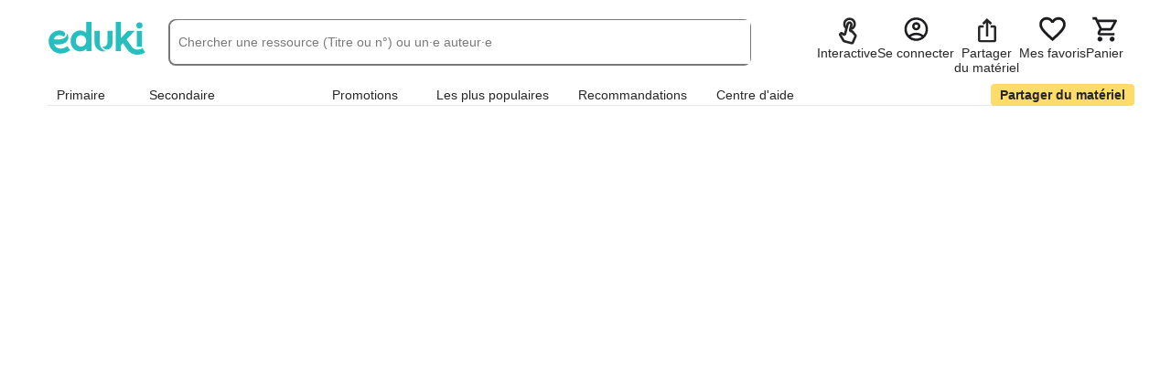

--- FILE ---
content_type: application/javascript; charset=utf-8
request_url: https://eduki.com/static/js/11337.a648d63afc46c0ca4276.chunk.js
body_size: 5294
content:
(self.webpackChunkfront_react=self.webpackChunkfront_react||[]).push([[11337],{"3c87b56f42c13111ca8c":function(e,t,n){var r=n("54bd995cac9ba5c21f49")(n("d1bfd4eb900de931b724"),"DataView");e.exports=r},"5b09b4617d331e6e7ef1":function(e,t,n){var r=n("e3ed872d60cd0b033196"),a=n("f134e7c99d3f2e77d7e2"),c=n("70e2df15316a73b0b899"),f=n("8d72d82203b05c17faca"),o=n("ef32e8224fd3b86e444e");function b(e){var t=-1,n=null==e?0:e.length;for(this.clear();++t<n;){var r=e[t];this.set(r[0],r[1])}}b.prototype.clear=r,b.prototype.delete=a,b.prototype.get=c,b.prototype.has=f,b.prototype.set=o,e.exports=b},"9be60c5ba7a937ff9585":function(e,t,n){var r=n("dac57da06c0e0d8db609"),a=n("d83e5b9352c5a8db422c"),c=n("954a260c12187c9fb3d5"),f=n("11a320989a455748dde8"),o=n("e31afa79a8fcd554411a");function b(e){var t=-1,n=null==e?0:e.length;for(this.clear();++t<n;){var r=e[t];this.set(r[0],r[1])}}b.prototype.clear=r,b.prototype.delete=a,b.prototype.get=c,b.prototype.has=f,b.prototype.set=o,e.exports=b},f665aab6fbdd7fce7134:function(e,t,n){var r=n("54bd995cac9ba5c21f49")(n("d1bfd4eb900de931b724"),"Map");e.exports=r},"9aaa46cc0d5a6bdef7ac":function(e,t,n){var r=n("c259007e5b156062b39a"),a=n("677431626d49f705080f"),c=n("ad6ee34003483920beb2"),f=n("09a8f8a0efebdd98bc89"),o=n("b34eba2365d702eaf256");function b(e){var t=-1,n=null==e?0:e.length;for(this.clear();++t<n;){var r=e[t];this.set(r[0],r[1])}}b.prototype.clear=r,b.prototype.delete=a,b.prototype.get=c,b.prototype.has=f,b.prototype.set=o,e.exports=b},"177be823c5c029d2b43b":function(e,t,n){var r=n("54bd995cac9ba5c21f49")(n("d1bfd4eb900de931b724"),"Promise");e.exports=r},"6f6431fc96a97889d08e":function(e,t,n){var r=n("54bd995cac9ba5c21f49")(n("d1bfd4eb900de931b724"),"Set");e.exports=r},"8453e33f498f3e2d5bbb":function(e,t,n){var r=n("9be60c5ba7a937ff9585"),a=n("b8a7fb7cb549238c2255"),c=n("7d2bef5b26ed5e2142db"),f=n("b3e4db8e840d5fdd8fd2"),o=n("5d0cccd9a596dd2249d2"),b=n("cc4e053a5c03dd1555db");function d(e){var t=this.__data__=new r(e);this.size=t.size}d.prototype.clear=a,d.prototype.delete=c,d.prototype.get=f,d.prototype.has=o,d.prototype.set=b,e.exports=d},add1bf41cb2c6929cf83:function(e,t,n){var r=n("d1bfd4eb900de931b724").Symbol;e.exports=r},e6c48f2bba343e25e6c3:function(e,t,n){var r=n("d1bfd4eb900de931b724").Uint8Array;e.exports=r},"066b225579900d175226":function(e,t,n){var r=n("54bd995cac9ba5c21f49")(n("d1bfd4eb900de931b724"),"WeakMap");e.exports=r},a2e68357ebbe71263b96:function(e){e.exports=function(e,t){for(var n=-1,r=null==e?0:e.length,a=0,c=[];++n<r;){var f=e[n];t(f,n,e)&&(c[a++]=f)}return c}},"3e2a150dd4fe9d750658":function(e,t,n){var r=n("026db5e8062e218fcab5"),a=n("4b05d9b92bf0f1d6ed1d"),c=n("aaeb59b93ab1bb3f0728"),f=n("7758ad1855e3d6e4f0c9"),o=n("f77b97cd7812c43326e2"),b=n("c2c267840767241e7684"),d=Object.prototype.hasOwnProperty;e.exports=function(e,t){var n=c(e),i=!n&&a(e),u=!n&&!i&&f(e),s=!n&&!i&&!u&&b(e),p=n||i||u||s,l=p?r(e.length,String):[],v=l.length;for(var h in e)!t&&!d.call(e,h)||p&&("length"==h||u&&("offset"==h||"parent"==h)||s&&("buffer"==h||"byteLength"==h||"byteOffset"==h)||o(h,v))||l.push(h);return l}},"03153a21f84715370518":function(e){e.exports=function(e,t){for(var n=-1,r=null==e?0:e.length,a=Array(r);++n<r;)a[n]=t(e[n],n,e);return a}},"2742cfbfdc81d63df12e":function(e){e.exports=function(e,t){for(var n=-1,r=t.length,a=e.length;++n<r;)e[a+n]=t[n];return e}},"322d3582cb23b65abfb3":function(e,t,n){var r=n("d503c9989658847985cb");e.exports=function(e,t){for(var n=e.length;n--;)if(r(e[n][0],t))return n;return-1}},"1a124dc90c5cfe63a0fc":function(e,t,n){var r=n("938433661203ab4d1cef"),a=n("71e9b1444a49a98f6a56");e.exports=function(e,t){for(var n=0,c=(t=r(t,e)).length;null!=e&&n<c;)e=e[a(t[n++])];return n&&n==c?e:void 0}},"4a0864fde8ed50d3dd38":function(e,t,n){var r=n("2742cfbfdc81d63df12e"),a=n("aaeb59b93ab1bb3f0728");e.exports=function(e,t,n){var c=t(e);return a(e)?c:r(c,n(e))}},"0591d4cd7013bc3691aa":function(e,t,n){var r=n("add1bf41cb2c6929cf83"),a=n("5785f4f6f76a2f4bc377"),c=n("584c8dda646c07ba5c25"),f=r?r.toStringTag:void 0;e.exports=function(e){return null==e?void 0===e?"[object Undefined]":"[object Null]":f&&f in Object(e)?a(e):c(e)}},"3127366ced4521fc609e":function(e,t,n){var r=n("0591d4cd7013bc3691aa"),a=n("2300bed56e1f2a60acb9");e.exports=function(e){return a(e)&&"[object Arguments]"==r(e)}},"0d9a953684d2a97f0d92":function(e,t,n){var r=n("d4b326e9f717ac87f126"),a=n("5933f412f4f1d216a94c"),c=n("666f6b3b155c35ce3976"),f=n("7720a62a559fb7510b00"),o=/^\[object .+?Constructor\]$/,b=Function.prototype,d=Object.prototype,i=b.toString,u=d.hasOwnProperty,s=RegExp("^"+i.call(u).replace(/[\\^$.*+?()[\]{}|]/g,"\\$&").replace(/hasOwnProperty|(function).*?(?=\\\()| for .+?(?=\\\])/g,"$1.*?")+"$");e.exports=function(e){return!(!c(e)||a(e))&&(r(e)?s:o).test(f(e))}},"62062b7538a8c92b12d4":function(e,t,n){var r=n("0591d4cd7013bc3691aa"),a=n("46c8e4a2c571a8a62b04"),c=n("2300bed56e1f2a60acb9"),f={};f["[object Float32Array]"]=f["[object Float64Array]"]=f["[object Int8Array]"]=f["[object Int16Array]"]=f["[object Int32Array]"]=f["[object Uint8Array]"]=f["[object Uint8ClampedArray]"]=f["[object Uint16Array]"]=f["[object Uint32Array]"]=!0,f["[object Arguments]"]=f["[object Array]"]=f["[object ArrayBuffer]"]=f["[object Boolean]"]=f["[object DataView]"]=f["[object Date]"]=f["[object Error]"]=f["[object Function]"]=f["[object Map]"]=f["[object Number]"]=f["[object Object]"]=f["[object RegExp]"]=f["[object Set]"]=f["[object String]"]=f["[object WeakMap]"]=!1,e.exports=function(e){return c(e)&&a(e.length)&&!!f[r(e)]}},b699e3f0a71818ffed81:function(e,t,n){var r=n("00b6f93971df5f7d36cd"),a=n("ee16722209a76042de3f"),c=Object.prototype.hasOwnProperty;e.exports=function(e){if(!r(e))return a(e);var t=[];for(var n in Object(e))c.call(e,n)&&"constructor"!=n&&t.push(n);return t}},"026db5e8062e218fcab5":function(e){e.exports=function(e,t){for(var n=-1,r=Array(e);++n<e;)r[n]=t(n);return r}},ddcb7b9d8a0604149c23:function(e,t,n){var r=n("add1bf41cb2c6929cf83"),a=n("03153a21f84715370518"),c=n("aaeb59b93ab1bb3f0728"),f=n("3de76af4bdcfddd3e10a"),o=r?r.prototype:void 0,b=o?o.toString:void 0;e.exports=function e(t){if("string"==typeof t)return t;if(c(t))return a(t,e)+"";if(f(t))return b?b.call(t):"";var n=t+"";return"0"==n&&1/t==-Infinity?"-0":n}},"8a9bf6737cfe41803186":function(e){e.exports=function(e){return function(t){return e(t)}}},"938433661203ab4d1cef":function(e,t,n){var r=n("aaeb59b93ab1bb3f0728"),a=n("f1e9f43535b6a1066dee"),c=n("e8255e540f517331917f"),f=n("387bb000af8e1b88031e");e.exports=function(e,t){return r(e)?e:a(e,t)?[e]:c(f(e))}},b9b347a0319734155663:function(e,t,n){var r=n("d1bfd4eb900de931b724")["__core-js_shared__"];e.exports=r},"71fe1a2139faa539bf1f":function(e,t,n){var r="object"==typeof n.g&&n.g&&n.g.Object===Object&&n.g;e.exports=r},b4a92a237a2009ff0b03:function(e,t,n){var r=n("4a0864fde8ed50d3dd38"),a=n("ae395bff5f74548385e2"),c=n("af3de3859aa30edc156f");e.exports=function(e){return r(e,c,a)}},"09eda7a25d00a30b170f":function(e,t,n){var r=n("4267154c7b35b2535cd1");e.exports=function(e,t){var n=e.__data__;return r(t)?n["string"==typeof t?"string":"hash"]:n.map}},"54bd995cac9ba5c21f49":function(e,t,n){var r=n("0d9a953684d2a97f0d92"),a=n("092c42afb8ca88abf5f9");e.exports=function(e,t){var n=a(e,t);return r(n)?n:void 0}},"5785f4f6f76a2f4bc377":function(e,t,n){var r=n("add1bf41cb2c6929cf83"),a=Object.prototype,c=a.hasOwnProperty,f=a.toString,o=r?r.toStringTag:void 0;e.exports=function(e){var t=c.call(e,o),n=e[o];try{e[o]=void 0;var r=!0}catch(b){}var a=f.call(e);return r&&(t?e[o]=n:delete e[o]),a}},ae395bff5f74548385e2:function(e,t,n){var r=n("a2e68357ebbe71263b96"),a=n("9ff11ad972f2cc832bfe"),c=Object.prototype.propertyIsEnumerable,f=Object.getOwnPropertySymbols,o=f?function(e){return null==e?[]:(e=Object(e),r(f(e),(function(t){return c.call(e,t)})))}:a;e.exports=o},"30f97c1e64882af84358":function(e,t,n){var r=n("3c87b56f42c13111ca8c"),a=n("f665aab6fbdd7fce7134"),c=n("177be823c5c029d2b43b"),f=n("6f6431fc96a97889d08e"),o=n("066b225579900d175226"),b=n("0591d4cd7013bc3691aa"),d=n("7720a62a559fb7510b00"),i="[object Map]",u="[object Promise]",s="[object Set]",p="[object WeakMap]",l="[object DataView]",v=d(r),h=d(a),y=d(c),_=d(f),x=d(o),j=b;(r&&j(new r(new ArrayBuffer(1)))!=l||a&&j(new a)!=i||c&&j(c.resolve())!=u||f&&j(new f)!=s||o&&j(new o)!=p)&&(j=function(e){var t=b(e),n="[object Object]"==t?e.constructor:void 0,r=n?d(n):"";if(r)switch(r){case v:return l;case h:return i;case y:return u;case _:return s;case x:return p}return t}),e.exports=j},"092c42afb8ca88abf5f9":function(e){e.exports=function(e,t){return null==e?void 0:e[t]}},e3ed872d60cd0b033196:function(e,t,n){var r=n("7b2688d1d9d8a2bd7617");e.exports=function(){this.__data__=r?r(null):{},this.size=0}},f134e7c99d3f2e77d7e2:function(e){e.exports=function(e){var t=this.has(e)&&delete this.__data__[e];return this.size-=t?1:0,t}},"70e2df15316a73b0b899":function(e,t,n){var r=n("7b2688d1d9d8a2bd7617"),a=Object.prototype.hasOwnProperty;e.exports=function(e){var t=this.__data__;if(r){var n=t[e];return"__lodash_hash_undefined__"===n?void 0:n}return a.call(t,e)?t[e]:void 0}},"8d72d82203b05c17faca":function(e,t,n){var r=n("7b2688d1d9d8a2bd7617"),a=Object.prototype.hasOwnProperty;e.exports=function(e){var t=this.__data__;return r?void 0!==t[e]:a.call(t,e)}},ef32e8224fd3b86e444e:function(e,t,n){var r=n("7b2688d1d9d8a2bd7617");e.exports=function(e,t){var n=this.__data__;return this.size+=this.has(e)?0:1,n[e]=r&&void 0===t?"__lodash_hash_undefined__":t,this}},f77b97cd7812c43326e2:function(e){var t=/^(?:0|[1-9]\d*)$/;e.exports=function(e,n){var r=typeof e;return!!(n=null==n?9007199254740991:n)&&("number"==r||"symbol"!=r&&t.test(e))&&e>-1&&e%1==0&&e<n}},f1e9f43535b6a1066dee:function(e,t,n){var r=n("aaeb59b93ab1bb3f0728"),a=n("3de76af4bdcfddd3e10a"),c=/\.|\[(?:[^[\]]*|(["'])(?:(?!\1)[^\\]|\\.)*?\1)\]/,f=/^\w*$/;e.exports=function(e,t){if(r(e))return!1;var n=typeof e;return!("number"!=n&&"symbol"!=n&&"boolean"!=n&&null!=e&&!a(e))||(f.test(e)||!c.test(e)||null!=t&&e in Object(t))}},"4267154c7b35b2535cd1":function(e){e.exports=function(e){var t=typeof e;return"string"==t||"number"==t||"symbol"==t||"boolean"==t?"__proto__"!==e:null===e}},"5933f412f4f1d216a94c":function(e,t,n){var r=n("b9b347a0319734155663"),a=function(){var e=/[^.]+$/.exec(r&&r.keys&&r.keys.IE_PROTO||"");return e?"Symbol(src)_1."+e:""}();e.exports=function(e){return!!a&&a in e}},"00b6f93971df5f7d36cd":function(e){var t=Object.prototype;e.exports=function(e){var n=e&&e.constructor;return e===("function"==typeof n&&n.prototype||t)}},dac57da06c0e0d8db609:function(e){e.exports=function(){this.__data__=[],this.size=0}},d83e5b9352c5a8db422c:function(e,t,n){var r=n("322d3582cb23b65abfb3"),a=Array.prototype.splice;e.exports=function(e){var t=this.__data__,n=r(t,e);return!(n<0)&&(n==t.length-1?t.pop():a.call(t,n,1),--this.size,!0)}},"954a260c12187c9fb3d5":function(e,t,n){var r=n("322d3582cb23b65abfb3");e.exports=function(e){var t=this.__data__,n=r(t,e);return n<0?void 0:t[n][1]}},"11a320989a455748dde8":function(e,t,n){var r=n("322d3582cb23b65abfb3");e.exports=function(e){return r(this.__data__,e)>-1}},e31afa79a8fcd554411a:function(e,t,n){var r=n("322d3582cb23b65abfb3");e.exports=function(e,t){var n=this.__data__,a=r(n,e);return a<0?(++this.size,n.push([e,t])):n[a][1]=t,this}},c259007e5b156062b39a:function(e,t,n){var r=n("5b09b4617d331e6e7ef1"),a=n("9be60c5ba7a937ff9585"),c=n("f665aab6fbdd7fce7134");e.exports=function(){this.size=0,this.__data__={hash:new r,map:new(c||a),string:new r}}},"677431626d49f705080f":function(e,t,n){var r=n("09eda7a25d00a30b170f");e.exports=function(e){var t=r(this,e).delete(e);return this.size-=t?1:0,t}},ad6ee34003483920beb2:function(e,t,n){var r=n("09eda7a25d00a30b170f");e.exports=function(e){return r(this,e).get(e)}},"09a8f8a0efebdd98bc89":function(e,t,n){var r=n("09eda7a25d00a30b170f");e.exports=function(e){return r(this,e).has(e)}},b34eba2365d702eaf256:function(e,t,n){var r=n("09eda7a25d00a30b170f");e.exports=function(e,t){var n=r(this,e),a=n.size;return n.set(e,t),this.size+=n.size==a?0:1,this}},bd0fa4166521db71348e:function(e,t,n){var r=n("13fe763734ef5650d53e");e.exports=function(e){var t=r(e,(function(e){return 500===n.size&&n.clear(),e})),n=t.cache;return t}},"7b2688d1d9d8a2bd7617":function(e,t,n){var r=n("54bd995cac9ba5c21f49")(Object,"create");e.exports=r},ee16722209a76042de3f:function(e,t,n){var r=n("175525a1b0271b93cc17")(Object.keys,Object);e.exports=r},bbac4084a4c404970a75:function(e,t,n){e=n.nmd(e);var r=n("71fe1a2139faa539bf1f"),a=t&&!t.nodeType&&t,c=a&&e&&!e.nodeType&&e,f=c&&c.exports===a&&r.process,o=function(){try{var e=c&&c.require&&c.require("util").types;return e||f&&f.binding&&f.binding("util")}catch(t){}}();e.exports=o},"584c8dda646c07ba5c25":function(e){var t=Object.prototype.toString;e.exports=function(e){return t.call(e)}},"175525a1b0271b93cc17":function(e){e.exports=function(e,t){return function(n){return e(t(n))}}},d1bfd4eb900de931b724:function(e,t,n){var r=n("71fe1a2139faa539bf1f"),a="object"==typeof self&&self&&self.Object===Object&&self,c=r||a||Function("return this")();e.exports=c},b8a7fb7cb549238c2255:function(e,t,n){var r=n("9be60c5ba7a937ff9585");e.exports=function(){this.__data__=new r,this.size=0}},"7d2bef5b26ed5e2142db":function(e){e.exports=function(e){var t=this.__data__,n=t.delete(e);return this.size=t.size,n}},b3e4db8e840d5fdd8fd2:function(e){e.exports=function(e){return this.__data__.get(e)}},"5d0cccd9a596dd2249d2":function(e){e.exports=function(e){return this.__data__.has(e)}},cc4e053a5c03dd1555db:function(e,t,n){var r=n("9be60c5ba7a937ff9585"),a=n("f665aab6fbdd7fce7134"),c=n("9aaa46cc0d5a6bdef7ac");e.exports=function(e,t){var n=this.__data__;if(n instanceof r){var f=n.__data__;if(!a||f.length<199)return f.push([e,t]),this.size=++n.size,this;n=this.__data__=new c(f)}return n.set(e,t),this.size=n.size,this}},e8255e540f517331917f:function(e,t,n){var r=n("bd0fa4166521db71348e"),a=/[^.[\]]+|\[(?:(-?\d+(?:\.\d+)?)|(["'])((?:(?!\2)[^\\]|\\.)*?)\2)\]|(?=(?:\.|\[\])(?:\.|\[\]|$))/g,c=/\\(\\)?/g,f=r((function(e){var t=[];return 46===e.charCodeAt(0)&&t.push(""),e.replace(a,(function(e,n,r,a){t.push(r?a.replace(c,"$1"):n||e)})),t}));e.exports=f},"71e9b1444a49a98f6a56":function(e,t,n){var r=n("3de76af4bdcfddd3e10a");e.exports=function(e){if("string"==typeof e||r(e))return e;var t=e+"";return"0"==t&&1/e==-Infinity?"-0":t}},"7720a62a559fb7510b00":function(e){var t=Function.prototype.toString;e.exports=function(e){if(null!=e){try{return t.call(e)}catch(n){}try{return e+""}catch(n){}}return""}},d503c9989658847985cb:function(e){e.exports=function(e,t){return e===t||e!==e&&t!==t}},"458582270f1ac4aa91c7":function(e){e.exports=function(e){return e}},"4b05d9b92bf0f1d6ed1d":function(e,t,n){var r=n("3127366ced4521fc609e"),a=n("2300bed56e1f2a60acb9"),c=Object.prototype,f=c.hasOwnProperty,o=c.propertyIsEnumerable,b=r(function(){return arguments}())?r:function(e){return a(e)&&f.call(e,"callee")&&!o.call(e,"callee")};e.exports=b},aaeb59b93ab1bb3f0728:function(e){var t=Array.isArray;e.exports=t},"206a5ecd852a0df50b9a":function(e,t,n){var r=n("d4b326e9f717ac87f126"),a=n("46c8e4a2c571a8a62b04");e.exports=function(e){return null!=e&&a(e.length)&&!r(e)}},"7758ad1855e3d6e4f0c9":function(e,t,n){e=n.nmd(e);var r=n("d1bfd4eb900de931b724"),a=n("284d4adda1c794253e1d"),c=t&&!t.nodeType&&t,f=c&&e&&!e.nodeType&&e,o=f&&f.exports===c?r.Buffer:void 0,b=(o?o.isBuffer:void 0)||a;e.exports=b},d4b326e9f717ac87f126:function(e,t,n){var r=n("0591d4cd7013bc3691aa"),a=n("666f6b3b155c35ce3976");e.exports=function(e){if(!a(e))return!1;var t=r(e);return"[object Function]"==t||"[object GeneratorFunction]"==t||"[object AsyncFunction]"==t||"[object Proxy]"==t}},"46c8e4a2c571a8a62b04":function(e){e.exports=function(e){return"number"==typeof e&&e>-1&&e%1==0&&e<=9007199254740991}},"666f6b3b155c35ce3976":function(e){e.exports=function(e){var t=typeof e;return null!=e&&("object"==t||"function"==t)}},"2300bed56e1f2a60acb9":function(e){e.exports=function(e){return null!=e&&"object"==typeof e}},"3de76af4bdcfddd3e10a":function(e,t,n){var r=n("0591d4cd7013bc3691aa"),a=n("2300bed56e1f2a60acb9");e.exports=function(e){return"symbol"==typeof e||a(e)&&"[object Symbol]"==r(e)}},c2c267840767241e7684:function(e,t,n){var r=n("62062b7538a8c92b12d4"),a=n("8a9bf6737cfe41803186"),c=n("bbac4084a4c404970a75"),f=c&&c.isTypedArray,o=f?a(f):r;e.exports=o},af3de3859aa30edc156f:function(e,t,n){var r=n("3e2a150dd4fe9d750658"),a=n("b699e3f0a71818ffed81"),c=n("206a5ecd852a0df50b9a");e.exports=function(e){return c(e)?r(e):a(e)}},"13fe763734ef5650d53e":function(e,t,n){var r=n("9aaa46cc0d5a6bdef7ac");function a(e,t){if("function"!=typeof e||null!=t&&"function"!=typeof t)throw new TypeError("Expected a function");var n=function n(){var r=arguments,a=t?t.apply(this,r):r[0],c=n.cache;if(c.has(a))return c.get(a);var f=e.apply(this,r);return n.cache=c.set(a,f)||c,f};return n.cache=new(a.Cache||r),n}a.Cache=r,e.exports=a},"9ff11ad972f2cc832bfe":function(e){e.exports=function(){return[]}},"284d4adda1c794253e1d":function(e){e.exports=function(){return!1}},"387bb000af8e1b88031e":function(e,t,n){var r=n("ddcb7b9d8a0604149c23");e.exports=function(e){return null==e?"":r(e)}}}]);
//# sourceMappingURL=11337.a648d63afc46c0ca4276.chunk.js.map

--- FILE ---
content_type: application/javascript; charset=utf-8
request_url: https://eduki.com/static/js/27035.60fbe7b5c4c426e8fcd2.chunk.js
body_size: 8225
content:
(self.webpackChunkfront_react=self.webpackChunkfront_react||[]).push([[27035],{e7e73ed09443152e8591:function(e,t,n){"use strict";n.d(t,{A:function(){return C}});n("862166c04d824c806c27");var a=n("ab983491433912dc9dbb"),i=n("c41486be9793c5e808f6"),r=n("fd9cbd5aece8bad8f9ee"),c=n("2ea7d00c5df51a8947f3"),o=n("a96522cf7c5fb71a9f2f"),s=n("32080f617f7053fe6460"),l=n("f29ce4c3a8759cdd8d09"),d=n("cf8d44fc015781518887"),u=n("9d76f87018840c6cb9d7"),f=n("c7675f90f72c1e59e17e"),m=function(e){var t=e.title,n=e.className,a=e.children;return(0,f.jsxs)("section",{className:(0,u.A)("hybrid-material-acquisition-modal-block",n),children:[(0,f.jsx)("h2",{className:"hybrid-material-acquisition-modal-block-title",children:t}),a]})},b=function(e){var t=e.material;return(0,f.jsx)("li",{children:(0,f.jsxs)(m,{title:t.title,className:"-interactive",children:[(0,f.jsx)(s.A,{className:"hybrid-material-acquisition-modal-interactive-block-logo",name:"interactive-full",theme:"gray"}),(0,f.jsx)(d.A,{"data-testid":"btn-to-interactive-".concat(t.id),item:t})]})})},h=function(e){var t,n,a=e.material;if(a.interactiveId)return(0,f.jsx)(b,{material:a});var i=null!==(t=null===(n=a.bundleMaterials)||void 0===n?void 0:n.filter((function(e){return(0,l.A)(e)})))&&void 0!==t?t:[];return(0,f.jsx)(f.Fragment,{children:i.map((function(e){return(0,f.jsx)(b,{material:e},e.id)}))})},v=function(e){var t=["Bytes","KB","MB","GB","TB"],n=Math.min(Math.floor(Math.log(e)/Math.log(1024)),t.length-1),a=e/Math.pow(1024,n);return"".concat(a.toFixed(2)," ").concat(t[n])},p=n("6b53b7605fa20eb74049"),A=n("d75947dbe8636d9f7c95"),g=n("de098c4daf91477f9cbc"),j=n("9c1dbb5d588eefe0c462"),y=n("0c3d6eebb4512ac2cade"),w=n("8021581c095f9bd7e111"),x=n("75ae77b724f26a81c4cd"),k=function(e){var t=e.material,n=e.onModalClose,a=e.isFree,i=void 0!==a&&a,r=function(){var e=(0,g.A)((0,A.A)().mark((function e(){return(0,A.A)().wrap((function(e){for(;;)switch(e.prev=e.next){case 0:return e.next=2,(0,y.A)(t.id,{materialInfo:t});case 2:n();case 3:case"end":return e.stop()}}),e)})));return function(){return e.apply(this,arguments)}}(),c=function(){var e=(0,g.A)((0,A.A)().mark((function e(){var a,i;return(0,A.A)().wrap((function(e){for(;;)switch(e.prev=e.next){case 0:return a=(0,w.A)(),i=a.token,e.next=3,(0,j.W)({id:t.aclId||"",orderToken:i});case 3:n();case 4:case"end":return e.stop()}}),e)})));return function(){return e.apply(this,arguments)}}();return i?(0,f.jsx)(x.A,{downloadStatus:"free",onDownload:r}):(0,f.jsx)(x.A,{aclId:t.aclId,downloadStatus:t.aclType,onDownload:c})},N=function(e){var t,n,a,i,r,c,o=e.material,s=e.onModalClose,l=null===(t=o.materialFiles)||void 0===t||null===(n=t[0])||void 0===n?void 0:n.filenameOriginal,d=(null===(a=null!==(i=o.materialFiles)&&void 0!==i?i:[])||void 0===a?void 0:a.length)>0,u=o.hasAclFree||"free"===o.aclType,b=null!==(r=d?o.title:null===l||void 0===l?void 0:l.replace(/\.pdf$/i,""))&&void 0!==r?r:"",h=d?"ZIP":"PDF",A=null===(c=o.materialFiles)||void 0===c?void 0:c.reduce((function(e,t){return e+t.totalSize}),0),g=A?"".concat(h," (").concat(v(A),")"):h;return(0,f.jsx)("li",{children:(0,f.jsx)(m,{title:b,className:"-pdf",children:(0,f.jsxs)(f.Fragment,{children:[(0,f.jsxs)("div",{className:"hybrid-material-acquisition-modal-pdf-block-size",children:[(0,f.jsx)(p.A,{name:"draft",animated:!1}),(0,f.jsx)("span",{className:"hybrid-material-acquisition-modal-pdf-block-text",children:g})]}),(0,f.jsx)(k,{material:o,onModalClose:s,isFree:u})]})})})},E=function(e){var t=e.material,n=e.onClose;return(0,f.jsx)(c.A,{show:!0,backdrop:"static",backdropClassName:"hybrid-material-acquisition-modal-backdrop",dialogClassName:"hybrid-material-acquisition-modal",onHide:n,centered:!0,children:(0,f.jsxs)(c.A.Body,{children:[(0,f.jsx)(s.A,{name:"close",theme:"black",className:"hybrid-material-acquisition-modal-close",onClick:n}),(0,f.jsxs)("div",{className:"hybrid-material-acquisition-modal-info",children:[(0,f.jsx)("figure",{className:"hybrid-material-acquisition-modal-cover",children:(0,f.jsx)("img",{alt:t.title,src:o.A.optimizedImg({preview:t.firstPreviewImage.plain},{h:50,q:95})})}),(0,f.jsx)("span",{className:"hybrid-material-acquisition-modal-title",children:t.title}),(0,f.jsx)("span",{className:"hybrid-material-acquisition-modal-author",children:t.author.details.publicName})]}),(0,f.jsx)("div",{className:"hybrid-material-acquisition-modal-separator"}),(0,f.jsxs)("ul",{className:"hybrid-material-acquisition-modal-list",children:[(0,f.jsx)(N,{material:t,onModalClose:n}),(0,f.jsx)(h,{material:t})]})]})})},T=n("41b7f514823166c5b91c"),C=(0,i.Ay)("material-page")((function(e){var t=e.material,n=e.buttonVariant,i=void 0===n?a.C.TRANSPARENT_YELLOW:n,c=e.t,o=(0,T.A)(),s=c("materialPage.hybrid.previewModal.header.options",{quantity:2});return(0,f.jsxs)(f.Fragment,{children:[(0,f.jsx)(r.A,{className:"hybrid-material-acquisition-button",onClick:o.open,variant:i,children:s}),o.isOpen&&(0,f.jsx)(E,{material:t,onClose:o.close})]})}))},cf8d44fc015781518887:function(e,t,n){"use strict";n.d(t,{A:function(){return m}});var a=n("463bea0be0b4fc47cce0"),i=n("8f4091c687d7e505c020"),r=n("ab983491433912dc9dbb"),c=n("c41486be9793c5e808f6"),o=n("59c542c2a69a1c26b38f"),s=n("41119a74e3db40a8678a"),l=n("fd9cbd5aece8bad8f9ee"),d=n("6b53b7605fa20eb74049"),u=n("c7675f90f72c1e59e17e"),f=["buttonVariant","t","item","type","iconHeight"],m=(0,c.Ay)("common")((function(e){var t=e.buttonVariant,n=void 0===t?r.C.TRANSPARENT_YELLOW:t,c=e.t,m=e.item,b=e.type,h=e.iconHeight,v=void 0===h?28:h,p=(0,i.A)(e,f),A=function(){o.A.push({event:"gtmEvent",eventAction:"clickGoToInteractiveButton",eventCategory:"mkt-userInteraction",eventLabel:"",eventNonInteraction:!1}),window.locationReload(s.A.getMaterialLink(m.id))};return"icon"===b?(0,u.jsx)(d.A,{height:v,name:"interactive",onClick:A}):"standalone"===b?(0,u.jsx)(l.A,(0,a.A)((0,a.A)({className:"interactive-button",variant:n,onClick:A},p),{},{children:c("common.materialBlock.boughtStandalone")})):(0,u.jsx)(l.A,(0,a.A)((0,a.A)({className:"interactive-button",variant:n,onClick:A},p),{},{children:(0,u.jsx)(d.A,{animated:!1,height:26,name:"interactive",text:c("common.materialBlock.interactiveButton")})}))}))},a508b2ccb9ce5825f8e8:function(e,t,n){"use strict";n.d(t,{A:function(){return m}});var a=n("463bea0be0b4fc47cce0"),i=n("d889834d63df14c38faa"),r=n("8f4091c687d7e505c020"),c=n("862166c04d824c806c27"),o=n("8f0dbeb156081cdefe11"),s=n("15b2d2b2000f89199ded"),l=n("9d76f87018840c6cb9d7"),d=n("32080f617f7053fe6460"),u=n("c7675f90f72c1e59e17e"),f=["href","theme","text","className","less","more","arrow","disabled"],m=function(e){var t=e.href,n=e.theme,m=void 0===n?o.K.NONE:n,b=e.text,h=void 0===b?"":b,v=e.className,p=void 0===v?"":v,A=e.less,g=void 0!==A&&A,j=e.more,y=void 0!==j&&j,w=e.arrow,x=void 0!==w&&w,k=e.disabled,N=void 0!==k&&k,E=(0,r.A)(e,f),T=(0,c.useState)(m),C=(0,i.A)(T,2),L=C[0],M=C[1],O=!y||!g||!x;return(0,c.useEffect)((function(){M(m)}),[m]),(0,u.jsxs)(s.A,(0,a.A)((0,a.A)({className:(0,l.A)("link-button ".concat(p," ").concat(m)),href:t,disabled:N,onMouseEnter:function(){return!O&&M(m===o.K.TINY?o.K.TINY:o.K.GREEN)},onMouseLeave:function(){return!O&&M(m)}},E),{},{children:[y&&(0,u.jsx)(d.A,{name:"plus",theme:L}),g&&(0,u.jsx)(d.A,{height:2,name:"minus",theme:L}),O?h:(0,u.jsx)("span",{className:(0,l.A)({"ml-2":y||g,"mr-2":x}),children:h}),x&&(0,u.jsx)(d.A,{height:12,name:"arrow-right",theme:L})]}))}},"507936ba7891e14458fb":function(e,t,n){"use strict";var a=n("463bea0be0b4fc47cce0"),i=n("d889834d63df14c38faa"),r=n("862166c04d824c806c27"),c=n("90acadfd133480a5b263"),o=n("c7675f90f72c1e59e17e");t.A=function(e){var t=arguments.length>1&&void 0!==arguments[1]?arguments[1]:767;return function(n){var s=function(){return window.innerWidth<t},l=(0,r.useState)(s()),d=(0,i.A)(l,2),u=d[0],f=d[1],m=(0,a.A)((0,a.A)({},n),{},{mobile:u}),b=function(){var e=u,t=s();e!==t&&f(t)};return(0,r.useEffect)((function(){var e=(0,c.A)(b);return window.addEventListener("resize",e),function(){window.removeEventListener("resize",e)}}),[u]),(0,o.jsx)(e,(0,a.A)({},m))}}},b6a4ee9bbcd86950bb98:function(e,t,n){"use strict";var a=n("862166c04d824c806c27"),i=Object.assign||function(e){for(var t=1;t<arguments.length;t++){var n=arguments[t];for(var a in n)Object.prototype.hasOwnProperty.call(n,a)&&(e[a]=n[a])}return e},r=function(){function e(e,t){for(var n=0;n<t.length;n++){var a=t[n];a.enumerable=a.enumerable||!1,a.configurable=!0,"value"in a&&(a.writable=!0),Object.defineProperty(e,a.key,a)}}return function(t,n,a){return n&&e(t.prototype,n),a&&e(t,a),t}}();var c=function(e){function t(){var e;!function(e,t){if(!(e instanceof t))throw new TypeError("Cannot call a class as a function")}(this,t);for(var n=arguments.length,a=Array(n),i=0;i<n;i++)a[i]=arguments[i];var r=function(e,t){if(!e)throw new ReferenceError("this hasn't been initialised - super() hasn't been called");return!t||"object"!==typeof t&&"function"!==typeof t?e:t}(this,(e=t.__proto__||Object.getPrototypeOf(t)).call.apply(e,[this].concat(a)));return r.state={},r.styles={ellipsis:{position:"fixed",visibility:"hidden",top:0,left:0}},r.elements={},r.onResize=r.onResize.bind(r),r.onTruncate=r.onTruncate.bind(r),r.calcTargetWidth=r.calcTargetWidth.bind(r),r.measureWidth=r.measureWidth.bind(r),r.getLines=r.getLines.bind(r),r.renderLine=r.renderLine.bind(r),r}return function(e,t){if("function"!==typeof t&&null!==t)throw new TypeError("Super expression must either be null or a function, not "+typeof t);e.prototype=Object.create(t&&t.prototype,{constructor:{value:e,enumerable:!1,writable:!0,configurable:!0}}),t&&(Object.setPrototypeOf?Object.setPrototypeOf(e,t):e.__proto__=t)}(t,e),r(t,[{key:"componentDidMount",value:function(){var e=this.elements.text,t=this.calcTargetWidth,n=this.onResize,a=document.createElement("canvas");this.canvasContext=a.getContext("2d"),t((function(){e&&e.parentNode.removeChild(e)})),window.addEventListener("resize",n)}},{key:"componentDidUpdate",value:function(e){this.props.children!==e.children&&this.forceUpdate(),this.props.width!==e.width&&this.calcTargetWidth()}},{key:"componentWillUnmount",value:function(){var e=this.elements.ellipsis,t=this.onResize,n=this.timeout;null!==e&&void 0!==e&&e.parentNode&&e.parentNode.removeChild(e),window.removeEventListener("resize",t),window.cancelAnimationFrame(n)}},{key:"innerText",value:function(e){var t=document.createElement("div"),n="innerText"in window.HTMLElement.prototype?"innerText":"textContent";t.innerHTML=e.innerHTML.replace(/\r\n|\r|\n/g," ");var a=t[n],i=document.createElement("div");return i.innerHTML="foo<br/>bar","foo\nbar"!==i[n].replace(/\r\n|\r/g,"\n")&&(t.innerHTML=t.innerHTML.replace(/<br.*?[\/]?>/gi,"\n"),a=t[n]),a}},{key:"onResize",value:function(){this.calcTargetWidth()}},{key:"onTruncate",value:function(e){var t=this.props.onTruncate;"function"===typeof t&&(this.timeout=window.requestAnimationFrame((function(){t(e)})))}},{key:"calcTargetWidth",value:function(e){var t=this.elements.target,n=this.calcTargetWidth,a=this.canvasContext,i=this.props.width;if(t){var r=i||Math.floor(t.parentNode.getBoundingClientRect().width);if(!r)return window.requestAnimationFrame((function(){return n(e)}));var c=window.getComputedStyle(t),o=[c["font-weight"],c["font-style"],c["font-size"],c["font-family"]].join(" ");a.font=o,this.setState({targetWidth:r},e)}}},{key:"measureWidth",value:function(e){return this.canvasContext.measureText(e).width}},{key:"ellipsisWidth",value:function(e){return e.offsetWidth}},{key:"trimRight",value:function(e){return e.replace(/\s+$/,"")}},{key:"getLines",value:function(){for(var e=this.elements,t=this.props,n=t.lines,i=t.ellipsis,r=t.trimWhitespace,c=this.state.targetWidth,o=this.innerText,s=this.measureWidth,l=this.onTruncate,d=this.trimRight,u=[],f=o(e.text).split("\n").map((function(e){return e.split(" ")})),m=!0,b=this.ellipsisWidth(this.elements.ellipsis),h=1;h<=n;h++){var v=f[0];if(0!==v.length){var p=v.join(" ");if(s(p)<=c&&1===f.length){m=!1,u.push(p);break}if(h===n){for(var A=v.join(" "),g=0,j=A.length-1;g<=j;){var y=Math.floor((g+j)/2);s(A.slice(0,y+1))+b<=c?g=y+1:j=y-1}var w=A.slice(0,g);if(r)for(w=d(w);!w.length&&u.length;){w=d(u.pop())}p=a.createElement("span",null,w,i)}else{for(var x=0,k=v.length-1;x<=k;){var N=Math.floor((x+k)/2);s(v.slice(0,N+1).join(" "))<=c?x=N+1:k=N-1}if(0===x){h=n-1;continue}p=v.slice(0,x).join(" "),f[0].splice(0,x)}u.push(p)}else u.push(),f.shift(),h--}return l(m),u}},{key:"renderLine",value:function(e,t,n){if(t===n.length-1)return a.createElement("span",{key:t},e);var i=a.createElement("br",{key:t+"br"});return e?[a.createElement("span",{key:t},e),i]:i}},{key:"render",value:function(){var e=this,t=this.elements.target,n=this.props,r=n.children,c=n.ellipsis,o=n.lines,s=function(e,t){var n={};for(var a in e)t.indexOf(a)>=0||Object.prototype.hasOwnProperty.call(e,a)&&(n[a]=e[a]);return n}(n,["children","ellipsis","lines"]),l=this.state.targetWidth,d=this.getLines,u=this.renderLine,f=this.onTruncate,m=void 0;return"undefined"!==typeof window&&!(!t||!l)&&(o>0?m=d().map(u):(m=r,f(!1))),delete s.onTruncate,delete s.trimWhitespace,a.createElement("span",i({},s,{ref:function(t){e.elements.target=t}}),a.createElement("span",null,m),a.createElement("span",{ref:function(t){e.elements.text=t}},r),a.createElement("span",{ref:function(t){e.elements.ellipsis=t},style:this.styles.ellipsis},c))}}]),t}(a.Component);c.defaultProps={children:"",ellipsis:"\u2026",lines:1,trimWhitespace:!1,width:0},t.A=c},"99a1d26f835f1d56e8af":function(e,t,n){"use strict";n.d(t,{A:function(){return g}});var a=n("990057777e9b2b7543e8"),i=n("463bea0be0b4fc47cce0"),r=n("d889834d63df14c38faa"),c=n("8f4091c687d7e505c020"),o=n("862166c04d824c806c27"),s=n("2b8564e3596efb6890f3"),l=n("6d125bcc87948e0eef0e"),d=n("ab983491433912dc9dbb"),u=n("c41486be9793c5e808f6"),f=n("9d76f87018840c6cb9d7"),m=n("d85be6a8455969f6b68f"),b=n("8021581c095f9bd7e111"),h=n("fd9cbd5aece8bad8f9ee"),v=n("32080f617f7053fe6460"),p=n("c7675f90f72c1e59e17e"),A=["t","placeholder","qParam","btnId","savedParams","onSearch","reloadOnEmptySearch","url","disableUrlChange","className","onKeyDown","onChange","customPart","onClear"],g=(0,u.Ay)("common")((function(e){var t=e.t,n=e.placeholder,u=e.qParam,g=void 0===u?"q":u,j=e.btnId,y=e.savedParams,w=void 0===y?{}:y,x=e.onSearch,k=e.reloadOnEmptySearch,N=void 0===k||k,E=e.url,T=e.disableUrlChange,C=void 0!==T&&T,L=e.className,M=e.onKeyDown,O=e.onChange,I=e.customPart,P=e.onClear,W=(0,c.A)(e,A),R=(0,o.useState)(!1),S=(0,r.A)(R,2),q=S[0],z=S[1],B=(0,o.useRef)(null),F=(0,l.Zp)();(0,o.useEffect)((function(){z((function(e){return e===Boolean(W.defaultValue||W.value)?e:!e}))}),[W.defaultValue,W.value]);var _=function(e){null===x||void 0===x||x(e);var t=E||window.location.pathname,n=(0,m.A)(t,{},(0,i.A)((0,a.A)({},g,e),w));C||"".concat(t).concat(window.location.search)===n||(e||!N?F(n):window.locationReload(n))};return(0,p.jsxs)(s.A,{className:"lmp-search-input",children:[I,(0,p.jsx)("input",(0,i.A)((0,i.A)({id:"search-input",type:"text",autoComplete:"off",className:(0,f.A)("form-control tsc-body",L),ref:B,placeholder:n||t("common.searchPlaceholder")},W),{},{onKeyDown:function(e){M?M(e):13===e.keyCode&&_(B.current.value)},onChange:function(e){z((function(t){return t===Boolean(e.target.value)?t:!t})),O&&O(e)}})),(0,p.jsx)(h.A,{className:(0,f.A)("clear-search-button",{hide:!q}),variant:d.C.TRANSPARENT,onClick:function(){var e;z(!1),null!==(e=B.current)&&void 0!==e&&e.value&&(B.current.value=""),(0,b.A)()[g]?P?P():_(""):O&&O({target:{value:""}})},children:(0,p.jsx)(v.A,{name:"close",theme:"black"})}),(0,p.jsxs)(h.A,{className:"lmp-search-btn btn",id:j||"search-button",variant:d.C.GREEN,onClick:function(){return _(B.current.value)},children:[(0,p.jsx)("span",{className:"search-btn-background"}),(0,p.jsx)(v.A,{name:"search",theme:"black"})]})]})}))},"8f0dbeb156081cdefe11":function(e,t,n){"use strict";n.d(t,{K:function(){return a}});var a=function(e){return e.DEFAULT="default",e.GREEN="green",e.TINY="black",e.BOLD="bold",e.NONE="",e}({})},"483f5f4cbcadcea7e61f":function(e,t,n){"use strict";var a=n("64c5a8c4c06150df0259"),i=n("91211268d3f82c80d566"),r=n("0ce4acbf9f5eaca70e90"),c=n("7a72be71deb3b0e9e468"),o=n("c41486be9793c5e808f6"),s=n("b662bb4c2c58c6dccf8b"),l=n("8021581c095f9bd7e111");a.A.use(i.A).use(c.r9).use(new r.A({accountId:"1be2dd87c9a365ee7792688314f848e0",autoLowercase:!1,fullReparse:!0,phraseEnabled:function(){var e=(0,l.A)();return e.runPhraseEditor&&window.storage.setItem(s.w.general.phraseEditor,String(!0)),e.stopPhraseEditor&&window.storage.removeItem(s.w.general.phraseEditor),Boolean(window.storage.getItem(s.w.general.phraseEditor))}(),projectId:"e7632bb4ba3b25327802db9be87f13d6"})).init({debug:!1,fallbackNS:["meta","header","search","author-page","common","seller","material-page","footer","cabinet-materials","cabinet-settings"],interpolation:{escapeValue:!1},lng:o.z,postProcess:["phraseInContextEditor"],resources:{}}),(0,o.im)("meta")||n("269011580b5114abc01f")("./".concat(o.z,"/meta.json")).then((function(e){var t=e.default;a.A.addResourceBundle&&a.A.addResourceBundle(o.z,"meta",t)})),window.i18n=a.A,t.A=a.A},caf96170a1462a063e08:function(e,t,n){"use strict";n.d(t,{A:function(){return o}});var a=n("463bea0be0b4fc47cce0"),i=(n("862166c04d824c806c27"),n("52e404211a96c33e6401")),r=n("db13003e806c3461b741"),c=n("c7675f90f72c1e59e17e"),o=function(e){var t=e.children,n=e.text,o=e.placement;return(0,c.jsx)(i.A,{overlay:function(e){return(0,c.jsx)(r.A,(0,a.A)((0,a.A)({id:"button-popover"},e),{},{children:n}))},trigger:["hover","click"],onToggle:function(){},placement:o,children:(0,c.jsx)("span",{children:t})})}},"41b7f514823166c5b91c":function(e,t,n){"use strict";var a=n("d889834d63df14c38faa"),i=n("862166c04d824c806c27");t.A=function(){var e=(0,i.useState)(!1),t=(0,a.A)(e,2),n=t[0],r=t[1];return{isOpen:n,open:function(){return r(!0)},close:function(){return r(!1)}}}},c824c369835650f46ee5:function(e,t,n){"use strict";var a=n("d889834d63df14c38faa"),i=n("862166c04d824c806c27"),r=n("469155eb2f75b4cef84d"),c=n("677a3e6091e43f55c4b4"),o=n("4248372224e014a24633"),s=n("949b0f0da61ac1e42a2d");t.A=function(e){var t=e.id,n=e.title,l=e.description,d=e.t,u=(0,i.useState)(null),f=(0,a.A)(u,2),m=f[0],b=f[1],h=(0,i.useState)(!1),v=(0,a.A)(h,2),p=v[0],A=v[1],g=(0,o.A)().showToast,j=!(0,s.A)(),y=function(){return A(!1)};return{initiate:function(e){if(e.stopPropagation(),!p){A(!0);var a=d("cabinetMaterials.myUploads.bundleWizard.purchasedMaterials.duplicateInteractiveModal.copy"),i=n?"".concat(n," (").concat(a,")"):void 0;r.A.post("".concat(c.A.UNIT_COPY,"/").concat(t),{title:i,description:l}).then((function(e){y(),Boolean(e.id)&&function(e){b(e)}(e.id)})).catch((function(e){y(),function(e){j&&console.error(e),g("error",d("cabinetMaterials.myUploads.multiselect.popups.stopSale.error.title"),"interactive")}(e)}))}},duplicatedShadowId:m,isPending:p}}},"1971e32a0fd5c183a4e5":function(e,t,n){"use strict";var a=n("33615b41503754a24a4c");t.A=function(e){var t=document.createElement("span");return t.innerHTML=a.A.sanitize(e),t.textContent||t.innerText}},bd941ea2acb4ad42dca0:function(e,t,n){"use strict";var a=n("b662bb4c2c58c6dccf8b"),i=n("e5f99c25375c6a721d86");t.A=function(e){var t,n=window.storage.getItem(a.w.user.userId);return i.A.isLoggedIn()&&Number(n)===Number(null===e||void 0===e||null===(t=e.author)||void 0===t?void 0:t.id)}},"269011580b5114abc01f":function(e,t,n){var a={"./bg/meta.json":["83fdb2d854b68e066412",75958],"./cn/meta.json":["5116c42662155231ce84",70664],"./cz/meta.json":["ae91a9ed286a90318362",54444],"./de/meta.json":["e41b22819510f7ba1ff5",85682],"./dk/meta.json":["93f0976fbe0885c27d68",95676],"./en/meta.json":["4ba03590f698289818ea",7258],"./es/meta.json":["4fa81111ac1bd29ce0a4",69275],"./fi/meta.json":["4285f8351a50087553e1",69076],"./fr/meta.json":["dbb0d1ec9e47a6c29fc9",89363],"./gr/meta.json":["90d9607b91cb9c8be0b4",55600],"./hi/meta.json":["f3e4293fc194e7919786",6330],"./hr/meta.json":["a065b2ae13b628dbc2c7",4821],"./hu/meta.json":["61d7ce9e8117a577657a",35814],"./id/meta.json":["d570dbdd4b9b91ff54e5",60228],"./it/meta.json":["7472373b3c05c5390343",60916],"./jp/meta.json":["bd3873007875875dcebc",57533],"./kr/meta.json":["6b9fb6bf69d68ca2e4ae",25820],"./kz/meta.json":["d3e9bb24654054e3886f",47044],"./my/meta.json":["2c8089daa1a70f8f4834",77881],"./nl/meta.json":["2bedef398911ea7febcc",76797],"./no/meta.json":["79ee1734b2d1474cbfcb",91482],"./pl/meta.json":["13fd0fe2a5c2e07f0c34",42075],"./ro/meta.json":["13952452cdcff35480c0",40414],"./rs/meta.json":["a6172147706496a21d9e",64962],"./se/meta.json":["c3788b1c8a128b9e33b6",95127],"./sk/meta.json":["c02b5fc08fc7307a4d5c",2449],"./th/meta.json":["f19c70d5e83bae31a07c",80835],"./ua/meta.json":["bde7977e6f2cb1e96395",88617]};function i(e){if(!n.o(a,e))return Promise.resolve().then((function(){var t=new Error("Cannot find module '"+e+"'");throw t.code="MODULE_NOT_FOUND",t}));var t=a[e],i=t[0];return n.e(t[1]).then((function(){return n.t(i,19)}))}i.keys=function(){return Object.keys(a)},i.id="269011580b5114abc01f",e.exports=i}}]);
//# sourceMappingURL=27035.60fbe7b5c4c426e8fcd2.chunk.js.map